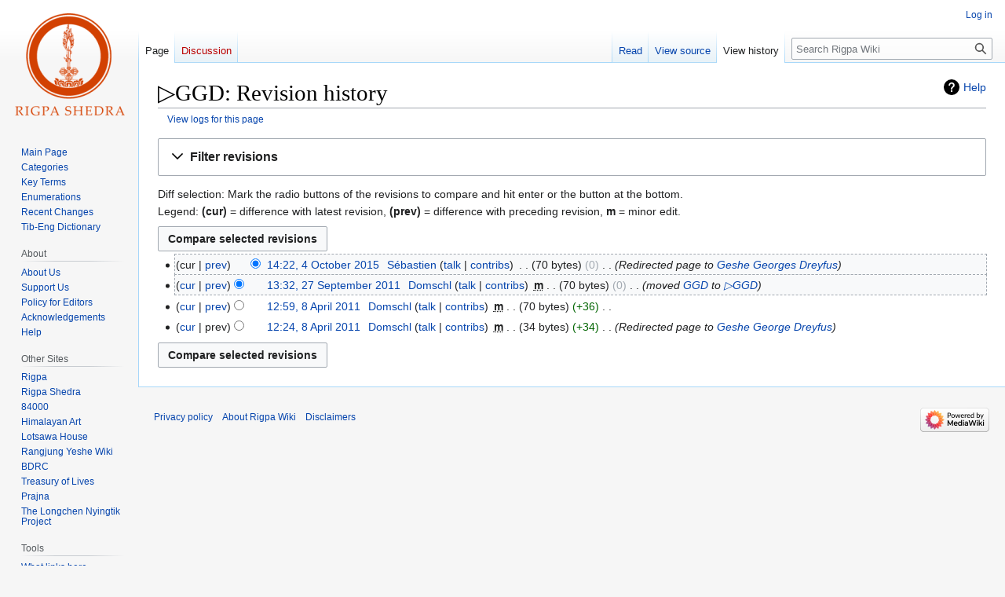

--- FILE ---
content_type: text/html; charset=UTF-8
request_url: http://www.rigpawiki.org/index.php?title=%E2%96%B7GGD&action=history
body_size: 6951
content:
<!DOCTYPE html>
<html class="client-nojs" lang="en" dir="ltr">
<head>
<meta charset="UTF-8"/>
<title>▷GGD: Revision history - Rigpa Wiki</title>
<script>document.documentElement.className="client-js";RLCONF={"wgBreakFrames":false,"wgSeparatorTransformTable":["",""],"wgDigitTransformTable":["",""],"wgDefaultDateFormat":"dmy","wgMonthNames":["","January","February","March","April","May","June","July","August","September","October","November","December"],"wgRequestId":"aW4fddmlHrQN8FhkpN0TFgAAAUc","wgCSPNonce":false,"wgCanonicalNamespace":"","wgCanonicalSpecialPageName":false,"wgNamespaceNumber":0,"wgPageName":"▷GGD","wgTitle":"▷GGD","wgCurRevisionId":74286,"wgRevisionId":0,"wgArticleId":17753,"wgIsArticle":false,"wgIsRedirect":true,"wgAction":"history","wgUserName":null,"wgUserGroups":["*"],"wgCategories":[],"wgPageContentLanguage":"en","wgPageContentModel":"wikitext","wgRelevantPageName":"▷GGD","wgRelevantArticleId":17753,"wgIsProbablyEditable":false,"wgRelevantPageIsProbablyEditable":false,"wgRestrictionEdit":[],"wgRestrictionMove":[],"wgVector2022PreviewPages":[]};RLSTATE={"site.styles":"ready","user.styles":"ready","user":
"ready","user.options":"loading","mediawiki.interface.helpers.styles":"ready","mediawiki.action.history.styles":"ready","mediawiki.special.changeslist":"ready","mediawiki.helplink":"ready","oojs-ui-core.styles":"ready","oojs-ui.styles.indicators":"ready","mediawiki.widgets.styles":"ready","oojs-ui-core.icons":"ready","mediawiki.htmlform.ooui.styles":"ready","mediawiki.htmlform.styles":"ready","mediawiki.widgets.DateInputWidget.styles":"ready","mediawiki.pager.styles":"ready","skins.vector.styles.legacy":"ready","jquery.makeCollapsible.styles":"ready","mediawiki.ui.button":"ready","mediawiki.feedlink":"ready"};RLPAGEMODULES=["mediawiki.action.history","mediawiki.htmlform","jquery.makeCollapsible","mediawiki.htmlform.ooui","mediawiki.widgets.DateInputWidget","site","mediawiki.page.ready","skins.vector.legacy.js"];</script>
<script>(RLQ=window.RLQ||[]).push(function(){mw.loader.implement("user.options@12s5i",function($,jQuery,require,module){mw.user.tokens.set({"patrolToken":"+\\","watchToken":"+\\","csrfToken":"+\\"});});});</script>
<link rel="stylesheet" href="/load.php?lang=en&amp;modules=jquery.makeCollapsible.styles%7Cmediawiki.action.history.styles%7Cmediawiki.feedlink%2Chelplink%7Cmediawiki.htmlform.ooui.styles%7Cmediawiki.htmlform.styles%7Cmediawiki.interface.helpers.styles%7Cmediawiki.pager.styles%7Cmediawiki.special.changeslist%7Cmediawiki.ui.button%7Cmediawiki.widgets.DateInputWidget.styles%7Cmediawiki.widgets.styles%7Coojs-ui-core.icons%2Cstyles%7Coojs-ui.styles.indicators%7Cskins.vector.styles.legacy&amp;only=styles&amp;skin=vector"/>
<script async="" src="/load.php?lang=en&amp;modules=startup&amp;only=scripts&amp;raw=1&amp;skin=vector"></script>
<meta name="generator" content="MediaWiki 1.40.1"/>
<meta name="robots" content="noindex,nofollow,max-image-preview:standard"/>
<meta name="format-detection" content="telephone=no"/>
<meta name="viewport" content="width=1000"/>
<link rel="icon" href="/favicon.ico"/>
<link rel="search" type="application/opensearchdescription+xml" href="/opensearch_desc.php" title="Rigpa Wiki (en)"/>
<link rel="EditURI" type="application/rsd+xml" href="https://www.rigpawiki.org/api.php?action=rsd"/>
<link rel="canonical" href="https://www.rigpawiki.org/index.php?title=%E2%96%B7GGD&amp;action=history"/>
<link rel="alternate" type="application/atom+xml" title="&quot;▷GGD&quot; Atom feed" href="/index.php?title=%E2%96%B7GGD&amp;feed=atom&amp;action=history"/>
<link rel="alternate" type="application/atom+xml" title="Rigpa Wiki Atom feed" href="/index.php?title=Special:RecentChanges&amp;feed=atom"/>
</head>
<body class="skin-vector-legacy mediawiki ltr sitedir-ltr mw-hide-empty-elt ns-0 ns-subject page-▷GGD rootpage-▷GGD skin-vector action-history"><div id="mw-page-base" class="noprint"></div>
<div id="mw-head-base" class="noprint"></div>
<div id="content" class="mw-body" role="main">
	<a id="top"></a>
	<div id="siteNotice"></div>
	<div class="mw-indicators">
	<div id="mw-indicator-mw-helplink" class="mw-indicator"><a href="https://meta.wikimedia.org/wiki/Special:MyLanguage/Help:Page_history" target="_blank" class="mw-helplink">Help</a></div>
	</div>
	<h1 id="firstHeading" class="firstHeading mw-first-heading">▷GGD: Revision history</h1>
	<div id="bodyContent" class="vector-body">
		
		<div id="contentSub"><div id="mw-content-subtitle"><div class="mw-history-subtitle"><a href="/index.php?title=Special:Log&amp;page=%E2%96%B7GGD" title="Special:Log">View logs for this page</a></div></div></div>
		<div id="contentSub2"></div>
		
		<div id="jump-to-nav"></div>
		<a class="mw-jump-link" href="#mw-head">Jump to navigation</a>
		<a class="mw-jump-link" href="#searchInput">Jump to search</a>
		<div id="mw-content-text" class="mw-body-content"><div class='mw-htmlform-ooui-wrapper oo-ui-layout oo-ui-panelLayout oo-ui-panelLayout-padded oo-ui-panelLayout-framed'><form id='mw-history-searchform' action='/index.php' method='get' enctype='application/x-www-form-urlencoded' class='mw-htmlform mw-htmlform-ooui oo-ui-layout oo-ui-formLayout'><fieldset id='mw-history-search' class='oo-ui-layout oo-ui-labelElement oo-ui-fieldsetLayout mw-collapsibleFieldsetLayout mw-collapsible mw-collapsed'><legend role='button' class='oo-ui-fieldsetLayout-header mw-collapsible-toggle'><span class='oo-ui-iconElement-icon oo-ui-iconElement-noIcon'></span><span class='oo-ui-labelElement-label'>Filter revisions</span><span class='oo-ui-widget oo-ui-widget-enabled oo-ui-iconElement-icon oo-ui-icon-expand oo-ui-iconElement oo-ui-labelElement-invisible oo-ui-iconWidget'>Expand</span><span class='oo-ui-widget oo-ui-widget-enabled oo-ui-iconElement-icon oo-ui-icon-collapse oo-ui-iconElement oo-ui-labelElement-invisible oo-ui-iconWidget'>Collapse</span></legend><div class='oo-ui-fieldsetLayout-group mw-collapsible-content'><div class='oo-ui-widget oo-ui-widget-enabled'><input type="hidden" value="▷GGD" name="title"/>
<div data-mw-modules='mediawiki.widgets.DateInputWidget' id='ooui-php-5' class='mw-htmlform-field-HTMLDateTimeField  mw-htmlform-datetime-field mw-htmlform-autoinfuse oo-ui-layout oo-ui-labelElement oo-ui-fieldLayout oo-ui-fieldLayout-align-top' data-ooui='{"_":"mw.htmlform.FieldLayout","fieldWidget":{"tag":"mw-input-date-range-to"},"align":"top","helpInline":true,"$overlay":true,"label":{"html":"To date:"},"classes":["mw-htmlform-field-HTMLDateTimeField"," mw-htmlform-datetime-field","mw-htmlform-autoinfuse"]}'><div class='oo-ui-fieldLayout-body'><span class='oo-ui-fieldLayout-header'><label for='ooui-php-2' class='oo-ui-labelElement-label'>To date:</label></span><div class='oo-ui-fieldLayout-field'><div id='mw-input-date-range-to' class='oo-ui-widget oo-ui-widget-enabled oo-ui-inputWidget oo-ui-textInputWidget oo-ui-textInputWidget-type-text oo-ui-textInputWidget-php mw-widget-dateInputWidget' data-ooui='{"_":"mw.widgets.DateInputWidget","longDisplayFormat":false,"precision":"day","$overlay":true,"placeholder":"YYYY-MM-DD","name":"date-range-to","inputId":"ooui-php-2","required":false}'><input type='date' tabindex='0' name='date-range-to' value='' placeholder='YYYY-MM-DD' id='ooui-php-2' class='oo-ui-inputWidget-input' /><span class='oo-ui-iconElement-icon oo-ui-iconElement-noIcon'></span><span class='oo-ui-indicatorElement-indicator oo-ui-indicatorElement-noIndicator'></span></div></div></div></div><div id='ooui-php-6' class='mw-htmlform-field-HTMLTagFilter mw-htmlform-autoinfuse oo-ui-layout oo-ui-labelElement oo-ui-fieldLayout oo-ui-fieldLayout-align-top' data-ooui='{"_":"mw.htmlform.FieldLayout","fieldWidget":{"tag":"tagfilter"},"align":"top","helpInline":true,"$overlay":true,"label":{"html":"&lt;a href=\"\/index.php?title=Special:Tags\" title=\"Special:Tags\"&gt;Tag&lt;\/a&gt; filter:"},"classes":["mw-htmlform-field-HTMLTagFilter","mw-htmlform-autoinfuse"]}'><div class='oo-ui-fieldLayout-body'><span class='oo-ui-fieldLayout-header'><label for='ooui-php-4' class='oo-ui-labelElement-label'><a href="/index.php?title=Special:Tags" title="Special:Tags">Tag</a> filter:</label></span><div class='oo-ui-fieldLayout-field'><div id='tagfilter' class='oo-ui-widget oo-ui-widget-enabled oo-ui-inputWidget oo-ui-textInputWidget oo-ui-textInputWidget-type-text oo-ui-textInputWidget-php oo-ui-comboBoxInputWidget oo-ui-comboBoxInputWidget-php' data-ooui='{"_":"OO.ui.ComboBoxInputWidget","options":[{"data":"mw-blank","label":"Blanking"},{"data":"mw-manual-revert","label":"Manual revert"},{"data":"mw-new-redirect","label":"New redirect"},{"data":"mw-changed-redirect-target","label":"Redirect target changed"},{"data":"mw-removed-redirect","label":"Removed redirect"},{"data":"mw-replace","label":"Replaced"},{"data":"mw-reverted","label":"Reverted"},{"data":"mw-rollback","label":"Rollback"},{"data":"mw-undo","label":"Undo"}],"$overlay":true,"name":"tagfilter","inputId":"ooui-php-4","required":false}'><input type='text' tabindex='0' name='tagfilter' value='' list='ooui-php-3' id='ooui-php-4' class='oo-ui-inputWidget-input' /><span class='oo-ui-iconElement-icon oo-ui-iconElement-noIcon'></span><span class='oo-ui-indicatorElement-indicator oo-ui-indicatorElement-noIndicator'></span><span class='oo-ui-widget oo-ui-widget-enabled oo-ui-indicatorElement-indicator oo-ui-indicator-down oo-ui-indicatorElement oo-ui-labelElement-invisible oo-ui-indicatorWidget'></span><datalist id='ooui-php-3'><option value='mw-blank'>Blanking</option><option value='mw-manual-revert'>Manual revert</option><option value='mw-new-redirect'>New redirect</option><option value='mw-changed-redirect-target'>Redirect target changed</option><option value='mw-removed-redirect'>Removed redirect</option><option value='mw-replace'>Replaced</option><option value='mw-reverted'>Reverted</option><option value='mw-rollback'>Rollback</option><option value='mw-undo'>Undo</option></datalist></div></div></div></div><input id="mw-input-action" name="action" type="hidden" value="history"/>
<div class="mw-htmlform-submit-buttons">
<span id='ooui-php-7' class='mw-htmlform-submit oo-ui-widget oo-ui-widget-enabled oo-ui-inputWidget oo-ui-buttonElement oo-ui-buttonElement-framed oo-ui-labelElement oo-ui-flaggedElement-primary oo-ui-flaggedElement-progressive oo-ui-buttonInputWidget' data-ooui='{"_":"OO.ui.ButtonInputWidget","type":"submit","value":"Show revisions","label":"Show revisions","flags":["primary","progressive"],"classes":["mw-htmlform-submit"]}'><button type='submit' tabindex='0' value='Show revisions' class='oo-ui-inputWidget-input oo-ui-buttonElement-button'><span class='oo-ui-iconElement-icon oo-ui-iconElement-noIcon oo-ui-image-invert'></span><span class='oo-ui-labelElement-label'>Show revisions</span><span class='oo-ui-indicatorElement-indicator oo-ui-indicatorElement-noIndicator oo-ui-image-invert'></span></button></span></div>
</div></div></fieldset></form></div><div class="mw-history-legend">
<p>Diff selection: Mark the radio buttons of the revisions to compare and hit enter or the button at the bottom.<br />
Legend: <strong>(cur)</strong> = difference with latest revision, <strong>(prev)</strong> = difference with preceding revision, <strong>m</strong> = minor edit.
</p>
</div><form action="/index.php" id="mw-history-compare">
<input type="hidden" value="▷GGD" name="title"/>
<input form="mw-history-revisionactions" type="hidden" value="revision" name="type"/>
<div class="mw-history-compareselectedversions"><input class="historysubmit mw-history-compareselectedversions-button mw-ui-button" title="See the differences between the two selected revisions of this page [v]" accesskey="v" type="submit" value="Compare selected revisions"/>
</div><section id="pagehistory" class="mw-pager-body"><h4 class="mw-index-pager-list-header-first mw-index-pager-list-header">4 October 2015</h4><ul class="mw-contributions-list">
<li data-mw-revid="74286"><span class="mw-history-histlinks mw-changeslist-links"><span>cur</span><span><a href="/index.php?title=%E2%96%B7GGD&amp;diff=prev&amp;oldid=74286" class="mw-redirect" title="Difference with preceding revision">prev</a></span></span><input type="radio" value="74286" disabled="" name="oldid" id="mw-oldid-null" /><input type="radio" value="74286" checked="checked" name="diff" id="mw-diff-74286" /> <span class="mw-changeslist-time">14:22</span><a href="/index.php?title=%E2%96%B7GGD&amp;oldid=74286" class="mw-redirect mw-changeslist-date" title="▷GGD">14:22, 4 October 2015</a>‎ <span class='history-user'><a href="/index.php?title=User:S%C3%A9bastien" class="mw-userlink" title="User:Sébastien" data-mw-revid="74286"><bdi>Sébastien</bdi></a> <span class="mw-usertoollinks mw-changeslist-links"><span><a href="/index.php?title=User_talk:S%C3%A9bastien" class="mw-usertoollinks-talk" title="User talk:Sébastien">talk</a></span> <span><a href="/index.php?title=Special:Contributions/S%C3%A9bastien" class="mw-usertoollinks-contribs" title="Special:Contributions/Sébastien">contribs</a></span></span></span>‎ <span class="mw-changeslist-separator"></span> <span class="history-size mw-diff-bytes" data-mw-bytes="70">70 bytes</span> <span dir="ltr" class="mw-plusminus-null mw-diff-bytes" title="70 bytes after change">0</span>‎ <span class="mw-changeslist-separator"></span>  <span class="comment comment--without-parentheses">Redirected page to <a href="/index.php?title=Geshe_Georges_Dreyfus" title="Geshe Georges Dreyfus">Geshe Georges Dreyfus</a></span></li>
</ul><h4 class="mw-index-pager-list-header">27 September 2011</h4><ul class="mw-contributions-list">
<li data-mw-revid="66108"><span class="mw-history-histlinks mw-changeslist-links"><span><a href="/index.php?title=%E2%96%B7GGD&amp;diff=74286&amp;oldid=66108" class="mw-redirect" title="Difference with latest revision">cur</a></span><span><a href="/index.php?title=%E2%96%B7GGD&amp;diff=prev&amp;oldid=66108" class="mw-redirect" title="Difference with preceding revision">prev</a></span></span><input type="radio" value="66108" checked="checked" name="oldid" id="mw-oldid-66108" /><input type="radio" value="66108" name="diff" id="mw-diff-66108" /> <span class="mw-changeslist-time">13:32</span><a href="/index.php?title=%E2%96%B7GGD&amp;oldid=66108" class="mw-redirect mw-changeslist-date" title="▷GGD">13:32, 27 September 2011</a>‎ <span class='history-user'><a href="/index.php?title=User:Domschl" class="mw-userlink" title="User:Domschl" data-mw-revid="66108"><bdi>Domschl</bdi></a> <span class="mw-usertoollinks mw-changeslist-links"><span><a href="/index.php?title=User_talk:Domschl" class="mw-usertoollinks-talk" title="User talk:Domschl">talk</a></span> <span><a href="/index.php?title=Special:Contributions/Domschl" class="mw-usertoollinks-contribs" title="Special:Contributions/Domschl">contribs</a></span></span></span>‎ <abbr class="minoredit" title="This is a minor edit">m</abbr> <span class="mw-changeslist-separator"></span> <span class="history-size mw-diff-bytes" data-mw-bytes="70">70 bytes</span> <span dir="ltr" class="mw-plusminus-null mw-diff-bytes" title="70 bytes after change">0</span>‎ <span class="mw-changeslist-separator"></span>  <span class="comment comment--without-parentheses">moved <a href="/index.php?title=GGD" class="mw-redirect" title="GGD">GGD</a> to <a href="/index.php?title=%E2%96%B7GGD" class="mw-redirect" title="▷GGD">▷GGD</a></span></li>
</ul><h4 class="mw-index-pager-list-header">8 April 2011</h4><ul class="mw-contributions-list">
<li data-mw-revid="64158"><span class="mw-history-histlinks mw-changeslist-links"><span><a href="/index.php?title=%E2%96%B7GGD&amp;diff=74286&amp;oldid=64158" class="mw-redirect" title="Difference with latest revision">cur</a></span><span><a href="/index.php?title=%E2%96%B7GGD&amp;diff=prev&amp;oldid=64158" class="mw-redirect" title="Difference with preceding revision">prev</a></span></span><input type="radio" value="64158" name="oldid" id="mw-oldid-64158" /><input type="radio" value="64158" name="diff" id="mw-diff-64158" /> <span class="mw-changeslist-time">12:59</span><a href="/index.php?title=%E2%96%B7GGD&amp;oldid=64158" class="mw-redirect mw-changeslist-date" title="▷GGD">12:59, 8 April 2011</a>‎ <span class='history-user'><a href="/index.php?title=User:Domschl" class="mw-userlink" title="User:Domschl" data-mw-revid="64158"><bdi>Domschl</bdi></a> <span class="mw-usertoollinks mw-changeslist-links"><span><a href="/index.php?title=User_talk:Domschl" class="mw-usertoollinks-talk" title="User talk:Domschl">talk</a></span> <span><a href="/index.php?title=Special:Contributions/Domschl" class="mw-usertoollinks-contribs" title="Special:Contributions/Domschl">contribs</a></span></span></span>‎ <abbr class="minoredit" title="This is a minor edit">m</abbr> <span class="mw-changeslist-separator"></span> <span class="history-size mw-diff-bytes" data-mw-bytes="70">70 bytes</span> <span dir="ltr" class="mw-plusminus-pos mw-diff-bytes" title="70 bytes after change">+36</span>‎ <span class="mw-changeslist-separator"></span> <span class="comment mw-comment-none">No edit summary</span></li>
<li data-mw-revid="64147"><span class="mw-history-histlinks mw-changeslist-links"><span><a href="/index.php?title=%E2%96%B7GGD&amp;diff=74286&amp;oldid=64147" class="mw-redirect" title="Difference with latest revision">cur</a></span><span>prev</span></span><input type="radio" value="64147" name="oldid" id="mw-oldid-64147" /><input type="radio" value="64147" name="diff" id="mw-diff-64147" /> <span class="mw-changeslist-time">12:24</span><a href="/index.php?title=%E2%96%B7GGD&amp;oldid=64147" class="mw-redirect mw-changeslist-date" title="▷GGD">12:24, 8 April 2011</a>‎ <span class='history-user'><a href="/index.php?title=User:Domschl" class="mw-userlink" title="User:Domschl" data-mw-revid="64147"><bdi>Domschl</bdi></a> <span class="mw-usertoollinks mw-changeslist-links"><span><a href="/index.php?title=User_talk:Domschl" class="mw-usertoollinks-talk" title="User talk:Domschl">talk</a></span> <span><a href="/index.php?title=Special:Contributions/Domschl" class="mw-usertoollinks-contribs" title="Special:Contributions/Domschl">contribs</a></span></span></span>‎ <abbr class="minoredit" title="This is a minor edit">m</abbr> <span class="mw-changeslist-separator"></span> <span class="history-size mw-diff-bytes" data-mw-bytes="34">34 bytes</span> <span dir="ltr" class="mw-plusminus-pos mw-diff-bytes" title="34 bytes after change">+34</span>‎ <span class="mw-changeslist-separator"></span>  <span class="comment comment--without-parentheses">Redirected page to <a href="/index.php?title=Geshe_George_Dreyfus" class="mw-redirect" title="Geshe George Dreyfus">Geshe George Dreyfus</a></span></li>
</ul><div class="mw-history-compareselectedversions"><input class="historysubmit mw-history-compareselectedversions-button mw-ui-button" title="See the differences between the two selected revisions of this page [v]" accesskey="v" type="submit" value="Compare selected revisions"/>
</div></section></form>
<div class="printfooter" data-nosnippet="">Retrieved from "<a dir="ltr" href="https://www.rigpawiki.org/index.php?title=▷GGD">https://www.rigpawiki.org/index.php?title=▷GGD</a>"</div></div>
		<div id="catlinks" class="catlinks catlinks-allhidden" data-mw="interface"></div>
	</div>
</div>

<div id="mw-navigation">
	<h2>Navigation menu</h2>
	<div id="mw-head">
		
<nav id="p-personal" class="vector-menu mw-portlet mw-portlet-personal vector-user-menu-legacy" aria-labelledby="p-personal-label" role="navigation"  >
	<h3
		id="p-personal-label"
		
		class="vector-menu-heading "
	>
		<span class="vector-menu-heading-label">Personal tools</span>
	</h3>
	<div class="vector-menu-content">
		
		<ul class="vector-menu-content-list"><li id="pt-login" class="mw-list-item"><a href="/index.php?title=Special:UserLogin&amp;returnto=%E2%96%B7GGD&amp;returntoquery=action%3Dhistory" title="You are encouraged to log in; however, it is not mandatory [o]" accesskey="o"><span>Log in</span></a></li></ul>
		
	</div>
</nav>

		<div id="left-navigation">
			
<nav id="p-namespaces" class="vector-menu mw-portlet mw-portlet-namespaces vector-menu-tabs vector-menu-tabs-legacy" aria-labelledby="p-namespaces-label" role="navigation"  >
	<h3
		id="p-namespaces-label"
		
		class="vector-menu-heading "
	>
		<span class="vector-menu-heading-label">Namespaces</span>
	</h3>
	<div class="vector-menu-content">
		
		<ul class="vector-menu-content-list"><li id="ca-nstab-main" class="selected mw-list-item"><a href="/index.php?title=%E2%96%B7GGD" class="mw-redirect" title="View the content page [c]" accesskey="c"><span>Page</span></a></li><li id="ca-talk" class="new mw-list-item"><a href="/index.php?title=Talk:%E2%96%B7GGD&amp;action=edit&amp;redlink=1" rel="discussion" title="Discussion about the content page (page does not exist) [t]" accesskey="t"><span>Discussion</span></a></li></ul>
		
	</div>
</nav>

			
<nav id="p-variants" class="vector-menu mw-portlet mw-portlet-variants emptyPortlet vector-menu-dropdown" aria-labelledby="p-variants-label" role="navigation"  >
	<input type="checkbox"
		id="p-variants-checkbox"
		role="button"
		aria-haspopup="true"
		data-event-name="ui.dropdown-p-variants"
		class="vector-menu-checkbox"
		aria-labelledby="p-variants-label"
	/>
	<label
		id="p-variants-label"
		 aria-label="Change language variant"
		class="vector-menu-heading "
	>
		<span class="vector-menu-heading-label">English</span>
	</label>
	<div class="vector-menu-content">
		
		<ul class="vector-menu-content-list"></ul>
		
	</div>
</nav>

		</div>
		<div id="right-navigation">
			
<nav id="p-views" class="vector-menu mw-portlet mw-portlet-views vector-menu-tabs vector-menu-tabs-legacy" aria-labelledby="p-views-label" role="navigation"  >
	<h3
		id="p-views-label"
		
		class="vector-menu-heading "
	>
		<span class="vector-menu-heading-label">Views</span>
	</h3>
	<div class="vector-menu-content">
		
		<ul class="vector-menu-content-list"><li id="ca-view" class="mw-list-item"><a href="/index.php?title=%E2%96%B7GGD" class="mw-redirect"><span>Read</span></a></li><li id="ca-viewsource" class="mw-list-item"><a href="/index.php?title=%E2%96%B7GGD&amp;action=edit" title="This page is protected.&#10;You can view its source [e]" accesskey="e"><span>View source</span></a></li><li id="ca-history" class="selected mw-list-item"><a href="/index.php?title=%E2%96%B7GGD&amp;action=history" title="Past revisions of this page [h]" accesskey="h"><span>View history</span></a></li></ul>
		
	</div>
</nav>

			
<nav id="p-cactions" class="vector-menu mw-portlet mw-portlet-cactions emptyPortlet vector-menu-dropdown" aria-labelledby="p-cactions-label" role="navigation"  title="More options" >
	<input type="checkbox"
		id="p-cactions-checkbox"
		role="button"
		aria-haspopup="true"
		data-event-name="ui.dropdown-p-cactions"
		class="vector-menu-checkbox"
		aria-labelledby="p-cactions-label"
	/>
	<label
		id="p-cactions-label"
		
		class="vector-menu-heading "
	>
		<span class="vector-menu-heading-label">More</span>
	</label>
	<div class="vector-menu-content">
		
		<ul class="vector-menu-content-list"></ul>
		
	</div>
</nav>

			
<div id="p-search" role="search" class="vector-search-box-vue  vector-search-box-show-thumbnail vector-search-box-auto-expand-width vector-search-box">
	<div>
		<form action="/index.php" id="searchform"
			class="vector-search-box-form">
			<div id="simpleSearch"
				class="vector-search-box-inner"
				 data-search-loc="header-navigation">
				<input class="vector-search-box-input"
					 type="search" name="search" placeholder="Search Rigpa Wiki" aria-label="Search Rigpa Wiki" autocapitalize="sentences" title="Search Rigpa Wiki [f]" accesskey="f" id="searchInput"
				>
				<input type="hidden" name="title" value="Special:Search">
				<input id="mw-searchButton"
					 class="searchButton mw-fallbackSearchButton" type="submit" name="fulltext" title="Search the pages for this text" value="Search">
				<input id="searchButton"
					 class="searchButton" type="submit" name="go" title="Go to a page with this exact name if it exists" value="Go">
			</div>
		</form>
	</div>
</div>

		</div>
	</div>
	
<div id="mw-panel" class="vector-legacy-sidebar">
	<div id="p-logo" role="banner">
		<a class="mw-wiki-logo" href="/index.php?title=Main_Page"
			title="Visit the main page"></a>
	</div>
	
<nav id="p-navigation" class="vector-menu mw-portlet mw-portlet-navigation vector-menu-portal portal" aria-labelledby="p-navigation-label" role="navigation"  >
	<h3
		id="p-navigation-label"
		
		class="vector-menu-heading "
	>
		<span class="vector-menu-heading-label">Navigation</span>
	</h3>
	<div class="vector-menu-content">
		
		<ul class="vector-menu-content-list"><li id="n-mainpage" class="mw-list-item"><a href="/index.php?title=Main_Page" title="Visit the main page [z]" accesskey="z"><span>Main Page</span></a></li><li id="n-categories" class="mw-list-item"><a href="/index.php?title=Special:Categories"><span>Categories</span></a></li><li id="n-Key-Terms" class="mw-list-item"><a href="/index.php?title=Category:Key_Terms"><span>Key Terms</span></a></li><li id="n-Enumerations" class="mw-list-item"><a href="/index.php?title=Category:Enumerations"><span>Enumerations</span></a></li><li id="n-Recent-Changes" class="mw-list-item"><a href="/index.php?title=Special:RecentChanges"><span>Recent Changes</span></a></li><li id="n-Tib-Eng-Dictionary" class="mw-list-item"><a href="/index.php?title=Category:Tibetan-English_Dictionary"><span>Tib-Eng Dictionary</span></a></li></ul>
		
	</div>
</nav>

	
<nav id="p-About" class="vector-menu mw-portlet mw-portlet-About vector-menu-portal portal" aria-labelledby="p-About-label" role="navigation"  >
	<h3
		id="p-About-label"
		
		class="vector-menu-heading "
	>
		<span class="vector-menu-heading-label">About</span>
	</h3>
	<div class="vector-menu-content">
		
		<ul class="vector-menu-content-list"><li id="n-About-Us" class="mw-list-item"><a href="/index.php?title=Rigpa_Wiki:About"><span>About Us</span></a></li><li id="n-Support-Us" class="mw-list-item"><a href="/index.php?title=Sitesupport-url"><span>Support Us</span></a></li><li id="n-Policy-for-Editors" class="mw-list-item"><a href="/index.php?title=RigpaShedra:Policy"><span>Policy for Editors</span></a></li><li id="n-Acknowledgements" class="mw-list-item"><a href="/index.php?title=RigpaShedra:Acknowledgements"><span>Acknowledgements</span></a></li><li id="n-Help" class="mw-list-item"><a href="/index.php?title=Help" title="The place to find out"><span>Help</span></a></li></ul>
		
	</div>
</nav>

<nav id="p-Other_Sites" class="vector-menu mw-portlet mw-portlet-Other_Sites vector-menu-portal portal" aria-labelledby="p-Other_Sites-label" role="navigation"  >
	<h3
		id="p-Other_Sites-label"
		
		class="vector-menu-heading "
	>
		<span class="vector-menu-heading-label">Other Sites</span>
	</h3>
	<div class="vector-menu-content">
		
		<ul class="vector-menu-content-list"><li id="n-Rigpa" class="mw-list-item"><a href="https://www.rigpa.org" rel="nofollow"><span>Rigpa</span></a></li><li id="n-Rigpa-Shedra" class="mw-list-item"><a href="https://www.rigpashedra.org" rel="nofollow"><span>Rigpa Shedra</span></a></li><li id="n-84000" class="mw-list-item"><a href="https://84000.co" rel="nofollow"><span>84000</span></a></li><li id="n-Himalayan-Art" class="mw-list-item"><a href="https://www.himalayanart.org" rel="nofollow"><span>Himalayan Art</span></a></li><li id="n-Lotsawa-House" class="mw-list-item"><a href="https://www.lotsawahouse.org" rel="nofollow"><span>Lotsawa House</span></a></li><li id="n-Rangjung-Yeshe-Wiki" class="mw-list-item"><a href="https://rywiki.tsadra.org" rel="nofollow"><span>Rangjung Yeshe Wiki</span></a></li><li id="n-BDRC" class="mw-list-item"><a href="https://www.tbrc.org" rel="nofollow"><span>BDRC</span></a></li><li id="n-Treasury-of-Lives" class="mw-list-item"><a href="https://www.treasuryoflives.org" rel="nofollow"><span>Treasury of Lives</span></a></li><li id="n-Prajna" class="mw-list-item"><a href="https://prajnaonline.org" rel="nofollow"><span>Prajna</span></a></li><li id="n-The-Longchen-Nyingtik-Project" class="mw-list-item"><a href="https://longchennyingtik.org" rel="nofollow"><span>The Longchen Nyingtik Project</span></a></li></ul>
		
	</div>
</nav>

<nav id="p-tb" class="vector-menu mw-portlet mw-portlet-tb vector-menu-portal portal" aria-labelledby="p-tb-label" role="navigation"  >
	<h3
		id="p-tb-label"
		
		class="vector-menu-heading "
	>
		<span class="vector-menu-heading-label">Tools</span>
	</h3>
	<div class="vector-menu-content">
		
		<ul class="vector-menu-content-list"><li id="t-whatlinkshere" class="mw-list-item"><a href="/index.php?title=Special:WhatLinksHere/%E2%96%B7GGD" title="A list of all wiki pages that link here [j]" accesskey="j"><span>What links here</span></a></li><li id="t-recentchangeslinked" class="mw-list-item"><a href="/index.php?title=Special:RecentChangesLinked/%E2%96%B7GGD" rel="nofollow" title="Recent changes in pages linked from this page [k]" accesskey="k"><span>Related changes</span></a></li><li id="feedlinks" class="mw-list-item"><a href="/index.php?title=%E2%96%B7GGD&amp;feed=atom&amp;action=history" id="feed-atom" rel="alternate" type="application/atom+xml" class="feedlink" title="Atom feed for this page"><span>Atom</span></a></li><li id="t-specialpages" class="mw-list-item"><a href="/index.php?title=Special:SpecialPages" title="A list of all special pages [q]" accesskey="q"><span>Special pages</span></a></li><li id="t-info" class="mw-list-item"><a href="/index.php?title=%E2%96%B7GGD&amp;action=info" title="More information about this page"><span>Page information</span></a></li></ul>
		
	</div>
</nav>

	
</div>

</div>

<footer id="footer" class="mw-footer" role="contentinfo" >
	<ul id="footer-info">
</ul>

	<ul id="footer-places">
	<li id="footer-places-privacy"><a href="/index.php?title=Rigpa_Wiki:Privacy_policy">Privacy policy</a></li>
	<li id="footer-places-about"><a href="/index.php?title=Rigpa_Wiki:About">About Rigpa Wiki</a></li>
	<li id="footer-places-disclaimers"><a href="/index.php?title=Rigpa_Wiki:General_disclaimer">Disclaimers</a></li>
</ul>

	<ul id="footer-icons" class="noprint">
	<li id="footer-poweredbyico"><a href="https://www.mediawiki.org/"><img src="/resources/assets/poweredby_mediawiki_88x31.png" alt="Powered by MediaWiki" srcset="/resources/assets/poweredby_mediawiki_132x47.png 1.5x, /resources/assets/poweredby_mediawiki_176x62.png 2x" width="88" height="31" loading="lazy"/></a></li>
</ul>

</footer>

<script>(RLQ=window.RLQ||[]).push(function(){mw.config.set({"wgBackendResponseTime":142,"wgPageParseReport":{"limitreport":{"cputime":"0.002","walltime":"0.002","ppvisitednodes":{"value":9,"limit":1000000},"postexpandincludesize":{"value":8,"limit":2097152},"templateargumentsize":{"value":0,"limit":2097152},"expansiondepth":{"value":2,"limit":100},"expensivefunctioncount":{"value":0,"limit":100},"unstrip-depth":{"value":0,"limit":20},"unstrip-size":{"value":0,"limit":5000000},"timingprofile":["100.00%    0.000      1 -total"]},"cachereport":{"timestamp":"20260119121133","ttl":86400,"transientcontent":false}}});});</script>
</body>
</html>